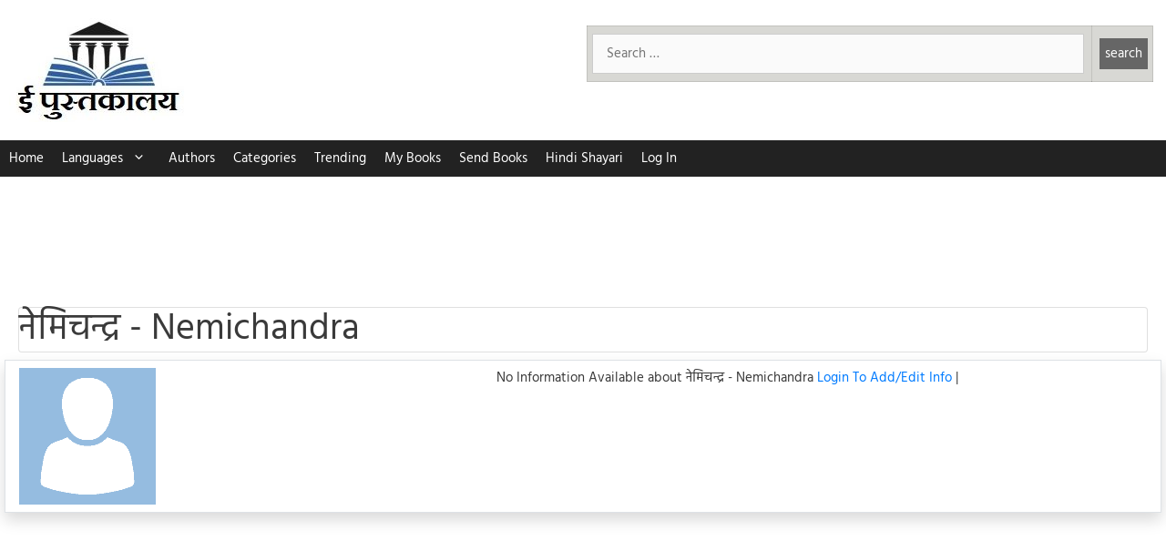

--- FILE ---
content_type: text/html; charset=utf-8
request_url: https://www.google.com/recaptcha/api2/aframe
body_size: 267
content:
<!DOCTYPE HTML><html><head><meta http-equiv="content-type" content="text/html; charset=UTF-8"></head><body><script nonce="JLhYvb8cCtulQuYHYcqzjA">/** Anti-fraud and anti-abuse applications only. See google.com/recaptcha */ try{var clients={'sodar':'https://pagead2.googlesyndication.com/pagead/sodar?'};window.addEventListener("message",function(a){try{if(a.source===window.parent){var b=JSON.parse(a.data);var c=clients[b['id']];if(c){var d=document.createElement('img');d.src=c+b['params']+'&rc='+(localStorage.getItem("rc::a")?sessionStorage.getItem("rc::b"):"");window.document.body.appendChild(d);sessionStorage.setItem("rc::e",parseInt(sessionStorage.getItem("rc::e")||0)+1);localStorage.setItem("rc::h",'1768993536804');}}}catch(b){}});window.parent.postMessage("_grecaptcha_ready", "*");}catch(b){}</script></body></html>